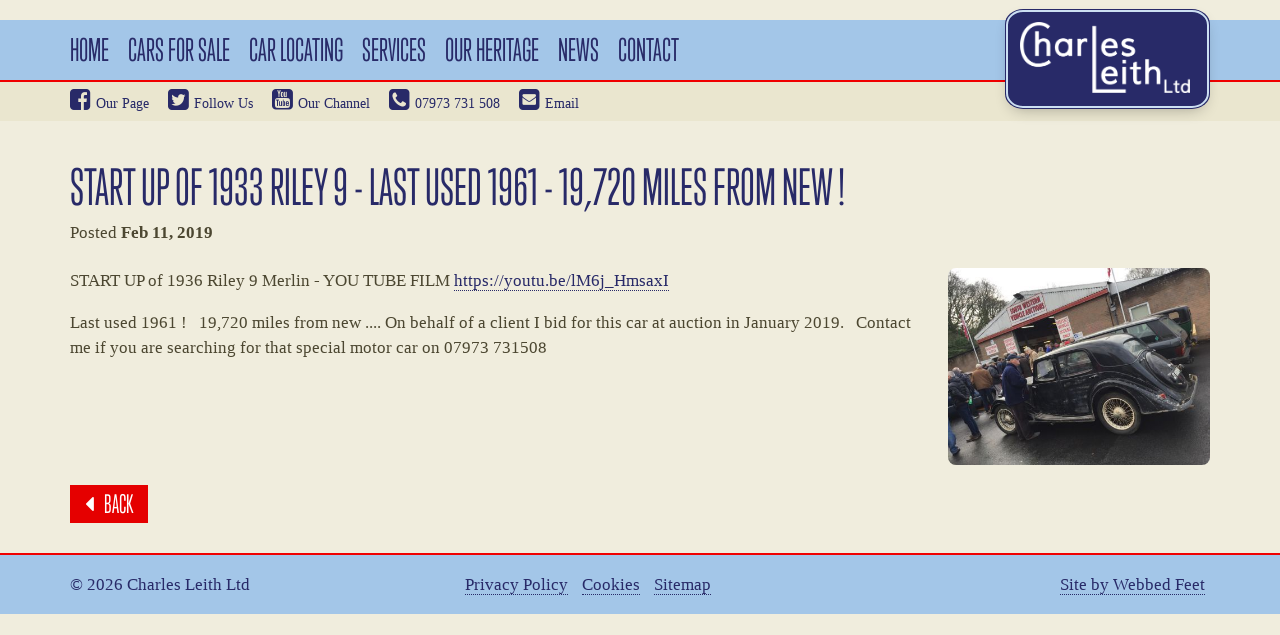

--- FILE ---
content_type: text/html; charset=UTF-8
request_url: https://www.charlesleith.com/blog/start-up-of-1933-riley-9
body_size: 2188
content:
<!DOCTYPE html>
<!--[if lt IE 7]> <html lang="en" class="no-js lt-ie10 lt-ie9 lt-ie8 lt-ie7"> <![endif]-->
<!--[if IE 7]> <html lang="en" class="no-js lt-ie10 lt-ie9 lt-ie8"> <![endif]-->
<!--[if IE 8]> <html lang="en" class="no-js lt-ie10 lt-ie9 "> <![endif]-->
<!--[if IE 9]> <html lang="en" class="no-js lt-ie10"> <![endif]-->
<!--[if gt IE 9]><!--> <html lang="en" class="no-js"> <!--<![endif]-->
    <head>
        <meta charset="utf-8">
        <meta http-equiv="X-UA-Compatible" content="IE=edge,chrome=1">
        <meta name="viewport" content="width=device-width, initial-scale=1.0">
        <base href="https://www.charlesleith.com/"/>

            <meta name="description" content="Look at this start up of a 1933 Riley 9 - last used 1961 - 19,720 miles from new ! On behalf of a client I bid for this car at auction in January 2019. ">

        <link rel="shortcut icon" href=" https://www.charlesleith.com/assets/favicons/favicon.ico" type="image/x-icon" />
<link rel="apple-touch-icon" href="https://www.charlesleith.com/assets/favicons/apple-touch-icon.png" />
<link rel="apple-touch-icon" sizes="57x57" href="https://www.charlesleith.com/assets/favicons/apple-touch-icon-57x57.png" />
<link rel="apple-touch-icon" sizes="72x72" href="https://www.charlesleith.com/assets/favicons/apple-touch-icon-72x72.png" />
<link rel="apple-touch-icon" sizes="76x76" href="https://www.charlesleith.com/assets/favicons/apple-touch-icon-76x76.png" />
<link rel="apple-touch-icon" sizes="114x114" href="https://www.charlesleith.com/assets/favicons/apple-touch-icon-114x114.png" />
<link rel="apple-touch-icon" sizes="120x120" href="https://www.charlesleith.com/assets/favicons/apple-touch-icon-120x120.png" />
<link rel="apple-touch-icon" sizes="144x144" href="https://www.charlesleith.com/assets/favicons/apple-touch-icon-144x144.png" />
<link rel="apple-touch-icon" sizes="152x152" href="https://www.charlesleith.com/assets/favicons/apple-touch-icon-152x152.png" />
        <title>
                        START UP of 1933 Riley 9 - last used 1961 - 19,720 miles from new !
            </title>

        
        <link rel="stylesheet" type="text/css" href="https://www.charlesleith.com/assets/css/main.min.css?v=1503672671958"/>

        <script type="text/javascript" src="https://www.charlesleith.com/assets/js/vendor/modernizr.js?v=1409065086468"></script>

        <!--[if lt IE 9]>
            <script type="text/javascript" src="https://www.charlesleith.com/assets/js/vendor/respond.min.js?v=1409065086468"></script>
        <!--<![endif]-->

        <!-- Typekit JS -->
        <script type="text/javascript" src="//use.typekit.net/fhh8yod.js?v=00000000"></script>
        <script type="text/javascript">try{Typekit.load();}catch(e){}</script>

        <!-- Google Analytics JS -->
        <script>
          (function(i,s,o,g,r,a,m){i['GoogleAnalyticsObject']=r;i[r]=i[r]||function(){
          (i[r].q=i[r].q||[]).push(arguments)},i[r].l=1*new Date();a=s.createElement(o),
          m=s.getElementsByTagName(o)[0];a.async=1;a.src=g;m.parentNode.insertBefore(a,m)
          })(window,document,'script','//www.google-analytics.com/analytics.js','ga');

          ga('create', 'UA-64937751-1', 'auto');
          ga('send', 'pageview');

        </script>

            <link rel="alternate" type="application/rss+xml" title="RSS"
          href="https://www.charlesleith.com/blog/rss/latest"/>

    </head>
    <body class="    Blog -showArticle
">

    <div id="Navigation_Wrap">
        <section class="container">
            <div class="logo_wrapper">
<div class="Logo">
    <a class="inner" href="https://www.charlesleith.com">
        <img src="https://www.charlesleith.com/assets/images/logo-text-white.png" alt="Charles Leith"/>
    </a>
</div>
</div>

<div class="navButton_wrapper">
    <a id="nav-button" aria-expanded="false" class="button -light visible-xs visible-sm pull-right"><i class="fa fa-bars"></i> Menu</a>
</div>

<nav class="Navigation">

    <ul class="collapse closed clear" id="nav-main">
        <li class="_item -first">
            <a href="https://www.charlesleith.com" class="_link">Home</a>
        </li>
        <li class="_item -active">
            <a href="https://www.charlesleith.com/cars-for-sale" class="_link">Cars For Sale</a>
        </li>
        <li class="_item">
            <a href="https://www.charlesleith.com/car-locating" class="_link">Car Locating</a>
        </li>
        <li class="_item">
            <a href="https://www.charlesleith.com/services" class="_link">Services</a>
        </li>
        <li class="_item">
            <a href="https://www.charlesleith.com/our-heritage" class="_link">Our Heritage</a>
        </li>
        <li class="_item">
            <a href="https://www.charlesleith.com/blog/all/latest" class="_link">News</a>
        </li>
        <li class="_item">
            <a href="https://www.charlesleith.com/contact" class="_link">Contact</a>
        </li>
    </ul>

</nav>
        </section>
    </div>

    <div class="subnav-wrap">
    <div class="container subnav">
        <div class="Social">
            <a href="https://www.facebook.com/charlesleith4"><i class="fa fa-facebook-square"></i>Our Page</a>
            <a href="https://twitter.com/LeithLtd"><i class="fa fa-twitter-square"></i>Follow Us</a>
            <a href="https://www.youtube.com/channel/UCaw3Gv3LrS729-i0Zn_jByg"><i class="fa fa-youtube-square"></i>Our Channel</a>
            <a href="tel:+447973731508"><i class="fa fa-phone-square"></i>07973 731 508</a>
            <a href="/cdn-cgi/l/email-protection#[base64]"><i class="fa fa-envelope-square"></i>Email</a>
        </div>
    </div>
</div>

    <div class="container">
        <section class="View ">
            <section class="Main">
                <section class="Content">
                    
    <article class="_Article">
        <h1 class="lead">START UP of 1933 Riley 9 - last used 1961 - 19,720 miles from new !</h1>
                                                            Posted <h4>Feb 11, 2019</h4>

        <div class="row">
            <div class="col-md-9">
                <div class="UserContent">
                    <p>START UP of 1936 Riley 9 Merlin - YOU TUBE FILM&nbsp;<a href="https://youtu.be/lM6j_HmsaxI">https://youtu.be/lM6j_HmsaxI</a>&nbsp;&nbsp;&nbsp;&nbsp;&nbsp;&nbsp;&nbsp;&nbsp;</p>
<p>Last used 1961 !&nbsp;&nbsp; 19,720 miles from new .... On behalf of a client I bid for this car at auction in January 2019.&nbsp;&nbsp; Contact me if you are searching for that special motor car on 07973 731508</p>
                </div>
            </div>
            <div class="col-md-3">
                                    <div class="row">
                                                <div class="col-md-12 news-img">
                            <img src="https://www.charlesleith.com/images/uploads/main/main/XwDXrSI6oWtwGDu.jpeg" alt="Riley 9 Merlin 1936 LEITH" class="pull-left _Image"/>
                        </div>
                                            </div>
                            </div>
        </div>

        <div class="row">
            <div class="col-xs-12">
                <a href="https://www.charlesleith.com/blog/all/latest" class="button article-back"><i class="fa fa-caret-left"></i>Back</a>
            </div>
        </div>

        <!-- author info -->
            </article>
                </section>
            </section>
        </section>
    </div>

    <footer class="Footer">

    <div class="container">
        <div class="row">
            <div class="col-sm-4">
                <p>&copy; 2026 Charles Leith Ltd</p>
            </div>
            <div class="Footer-column--middle col-sm-4 text-center">
                <p>
                    <a href="https://www.charlesleith.com/privacy-policy">Privacy Policy</a>
                    <a href="https://www.charlesleith.com/cookies">Cookies</a>
                    <a href="https://www.charlesleith.com/sitemap">Sitemap</a>
                </p>
            </div>
            <div class="col-md-4 text-right">
                <p><a href="http://www.webbedfeet.uk">Site by Webbed Feet</a></p>
            </div>
        </div>
    </div>

</footer>

<!-- Application JS -->
        <script data-cfasync="false" src="/cdn-cgi/scripts/5c5dd728/cloudflare-static/email-decode.min.js"></script><script type="text/javascript" src="https://www.charlesleith.com/assets/js/main.built.min.js?v=1502190290176"></script>

        
    </body>
</html>


--- FILE ---
content_type: text/plain
request_url: https://www.google-analytics.com/j/collect?v=1&_v=j102&a=1262539597&t=pageview&_s=1&dl=https%3A%2F%2Fwww.charlesleith.com%2Fblog%2Fstart-up-of-1933-riley-9&ul=en-us%40posix&dt=START%20UP%20of%201933%20Riley%209%20-%20last%20used%201961%20-%2019%2C720%20miles%20from%20new%20!&sr=1280x720&vp=1280x720&_u=IEBAAEABAAAAACAAI~&jid=249343083&gjid=1556335922&cid=368659028.1769853838&tid=UA-64937751-1&_gid=2014956600.1769853838&_r=1&_slc=1&z=1765075248
body_size: -452
content:
2,cG-RBZH0TK4R8